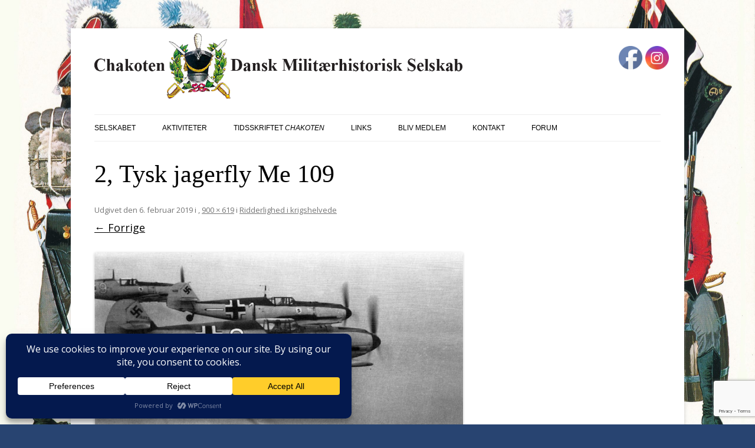

--- FILE ---
content_type: text/html; charset=utf-8
request_url: https://www.google.com/recaptcha/api2/anchor?ar=1&k=6LcW-70UAAAAAC7I2-dV3Nc_AJ3Y4KDnu1iQ5WL6&co=aHR0cHM6Ly93d3cuY2hha290ZW4uZGs6NDQz&hl=en&v=PoyoqOPhxBO7pBk68S4YbpHZ&size=invisible&anchor-ms=20000&execute-ms=30000&cb=bsjonmakn7kr
body_size: 48641
content:
<!DOCTYPE HTML><html dir="ltr" lang="en"><head><meta http-equiv="Content-Type" content="text/html; charset=UTF-8">
<meta http-equiv="X-UA-Compatible" content="IE=edge">
<title>reCAPTCHA</title>
<style type="text/css">
/* cyrillic-ext */
@font-face {
  font-family: 'Roboto';
  font-style: normal;
  font-weight: 400;
  font-stretch: 100%;
  src: url(//fonts.gstatic.com/s/roboto/v48/KFO7CnqEu92Fr1ME7kSn66aGLdTylUAMa3GUBHMdazTgWw.woff2) format('woff2');
  unicode-range: U+0460-052F, U+1C80-1C8A, U+20B4, U+2DE0-2DFF, U+A640-A69F, U+FE2E-FE2F;
}
/* cyrillic */
@font-face {
  font-family: 'Roboto';
  font-style: normal;
  font-weight: 400;
  font-stretch: 100%;
  src: url(//fonts.gstatic.com/s/roboto/v48/KFO7CnqEu92Fr1ME7kSn66aGLdTylUAMa3iUBHMdazTgWw.woff2) format('woff2');
  unicode-range: U+0301, U+0400-045F, U+0490-0491, U+04B0-04B1, U+2116;
}
/* greek-ext */
@font-face {
  font-family: 'Roboto';
  font-style: normal;
  font-weight: 400;
  font-stretch: 100%;
  src: url(//fonts.gstatic.com/s/roboto/v48/KFO7CnqEu92Fr1ME7kSn66aGLdTylUAMa3CUBHMdazTgWw.woff2) format('woff2');
  unicode-range: U+1F00-1FFF;
}
/* greek */
@font-face {
  font-family: 'Roboto';
  font-style: normal;
  font-weight: 400;
  font-stretch: 100%;
  src: url(//fonts.gstatic.com/s/roboto/v48/KFO7CnqEu92Fr1ME7kSn66aGLdTylUAMa3-UBHMdazTgWw.woff2) format('woff2');
  unicode-range: U+0370-0377, U+037A-037F, U+0384-038A, U+038C, U+038E-03A1, U+03A3-03FF;
}
/* math */
@font-face {
  font-family: 'Roboto';
  font-style: normal;
  font-weight: 400;
  font-stretch: 100%;
  src: url(//fonts.gstatic.com/s/roboto/v48/KFO7CnqEu92Fr1ME7kSn66aGLdTylUAMawCUBHMdazTgWw.woff2) format('woff2');
  unicode-range: U+0302-0303, U+0305, U+0307-0308, U+0310, U+0312, U+0315, U+031A, U+0326-0327, U+032C, U+032F-0330, U+0332-0333, U+0338, U+033A, U+0346, U+034D, U+0391-03A1, U+03A3-03A9, U+03B1-03C9, U+03D1, U+03D5-03D6, U+03F0-03F1, U+03F4-03F5, U+2016-2017, U+2034-2038, U+203C, U+2040, U+2043, U+2047, U+2050, U+2057, U+205F, U+2070-2071, U+2074-208E, U+2090-209C, U+20D0-20DC, U+20E1, U+20E5-20EF, U+2100-2112, U+2114-2115, U+2117-2121, U+2123-214F, U+2190, U+2192, U+2194-21AE, U+21B0-21E5, U+21F1-21F2, U+21F4-2211, U+2213-2214, U+2216-22FF, U+2308-230B, U+2310, U+2319, U+231C-2321, U+2336-237A, U+237C, U+2395, U+239B-23B7, U+23D0, U+23DC-23E1, U+2474-2475, U+25AF, U+25B3, U+25B7, U+25BD, U+25C1, U+25CA, U+25CC, U+25FB, U+266D-266F, U+27C0-27FF, U+2900-2AFF, U+2B0E-2B11, U+2B30-2B4C, U+2BFE, U+3030, U+FF5B, U+FF5D, U+1D400-1D7FF, U+1EE00-1EEFF;
}
/* symbols */
@font-face {
  font-family: 'Roboto';
  font-style: normal;
  font-weight: 400;
  font-stretch: 100%;
  src: url(//fonts.gstatic.com/s/roboto/v48/KFO7CnqEu92Fr1ME7kSn66aGLdTylUAMaxKUBHMdazTgWw.woff2) format('woff2');
  unicode-range: U+0001-000C, U+000E-001F, U+007F-009F, U+20DD-20E0, U+20E2-20E4, U+2150-218F, U+2190, U+2192, U+2194-2199, U+21AF, U+21E6-21F0, U+21F3, U+2218-2219, U+2299, U+22C4-22C6, U+2300-243F, U+2440-244A, U+2460-24FF, U+25A0-27BF, U+2800-28FF, U+2921-2922, U+2981, U+29BF, U+29EB, U+2B00-2BFF, U+4DC0-4DFF, U+FFF9-FFFB, U+10140-1018E, U+10190-1019C, U+101A0, U+101D0-101FD, U+102E0-102FB, U+10E60-10E7E, U+1D2C0-1D2D3, U+1D2E0-1D37F, U+1F000-1F0FF, U+1F100-1F1AD, U+1F1E6-1F1FF, U+1F30D-1F30F, U+1F315, U+1F31C, U+1F31E, U+1F320-1F32C, U+1F336, U+1F378, U+1F37D, U+1F382, U+1F393-1F39F, U+1F3A7-1F3A8, U+1F3AC-1F3AF, U+1F3C2, U+1F3C4-1F3C6, U+1F3CA-1F3CE, U+1F3D4-1F3E0, U+1F3ED, U+1F3F1-1F3F3, U+1F3F5-1F3F7, U+1F408, U+1F415, U+1F41F, U+1F426, U+1F43F, U+1F441-1F442, U+1F444, U+1F446-1F449, U+1F44C-1F44E, U+1F453, U+1F46A, U+1F47D, U+1F4A3, U+1F4B0, U+1F4B3, U+1F4B9, U+1F4BB, U+1F4BF, U+1F4C8-1F4CB, U+1F4D6, U+1F4DA, U+1F4DF, U+1F4E3-1F4E6, U+1F4EA-1F4ED, U+1F4F7, U+1F4F9-1F4FB, U+1F4FD-1F4FE, U+1F503, U+1F507-1F50B, U+1F50D, U+1F512-1F513, U+1F53E-1F54A, U+1F54F-1F5FA, U+1F610, U+1F650-1F67F, U+1F687, U+1F68D, U+1F691, U+1F694, U+1F698, U+1F6AD, U+1F6B2, U+1F6B9-1F6BA, U+1F6BC, U+1F6C6-1F6CF, U+1F6D3-1F6D7, U+1F6E0-1F6EA, U+1F6F0-1F6F3, U+1F6F7-1F6FC, U+1F700-1F7FF, U+1F800-1F80B, U+1F810-1F847, U+1F850-1F859, U+1F860-1F887, U+1F890-1F8AD, U+1F8B0-1F8BB, U+1F8C0-1F8C1, U+1F900-1F90B, U+1F93B, U+1F946, U+1F984, U+1F996, U+1F9E9, U+1FA00-1FA6F, U+1FA70-1FA7C, U+1FA80-1FA89, U+1FA8F-1FAC6, U+1FACE-1FADC, U+1FADF-1FAE9, U+1FAF0-1FAF8, U+1FB00-1FBFF;
}
/* vietnamese */
@font-face {
  font-family: 'Roboto';
  font-style: normal;
  font-weight: 400;
  font-stretch: 100%;
  src: url(//fonts.gstatic.com/s/roboto/v48/KFO7CnqEu92Fr1ME7kSn66aGLdTylUAMa3OUBHMdazTgWw.woff2) format('woff2');
  unicode-range: U+0102-0103, U+0110-0111, U+0128-0129, U+0168-0169, U+01A0-01A1, U+01AF-01B0, U+0300-0301, U+0303-0304, U+0308-0309, U+0323, U+0329, U+1EA0-1EF9, U+20AB;
}
/* latin-ext */
@font-face {
  font-family: 'Roboto';
  font-style: normal;
  font-weight: 400;
  font-stretch: 100%;
  src: url(//fonts.gstatic.com/s/roboto/v48/KFO7CnqEu92Fr1ME7kSn66aGLdTylUAMa3KUBHMdazTgWw.woff2) format('woff2');
  unicode-range: U+0100-02BA, U+02BD-02C5, U+02C7-02CC, U+02CE-02D7, U+02DD-02FF, U+0304, U+0308, U+0329, U+1D00-1DBF, U+1E00-1E9F, U+1EF2-1EFF, U+2020, U+20A0-20AB, U+20AD-20C0, U+2113, U+2C60-2C7F, U+A720-A7FF;
}
/* latin */
@font-face {
  font-family: 'Roboto';
  font-style: normal;
  font-weight: 400;
  font-stretch: 100%;
  src: url(//fonts.gstatic.com/s/roboto/v48/KFO7CnqEu92Fr1ME7kSn66aGLdTylUAMa3yUBHMdazQ.woff2) format('woff2');
  unicode-range: U+0000-00FF, U+0131, U+0152-0153, U+02BB-02BC, U+02C6, U+02DA, U+02DC, U+0304, U+0308, U+0329, U+2000-206F, U+20AC, U+2122, U+2191, U+2193, U+2212, U+2215, U+FEFF, U+FFFD;
}
/* cyrillic-ext */
@font-face {
  font-family: 'Roboto';
  font-style: normal;
  font-weight: 500;
  font-stretch: 100%;
  src: url(//fonts.gstatic.com/s/roboto/v48/KFO7CnqEu92Fr1ME7kSn66aGLdTylUAMa3GUBHMdazTgWw.woff2) format('woff2');
  unicode-range: U+0460-052F, U+1C80-1C8A, U+20B4, U+2DE0-2DFF, U+A640-A69F, U+FE2E-FE2F;
}
/* cyrillic */
@font-face {
  font-family: 'Roboto';
  font-style: normal;
  font-weight: 500;
  font-stretch: 100%;
  src: url(//fonts.gstatic.com/s/roboto/v48/KFO7CnqEu92Fr1ME7kSn66aGLdTylUAMa3iUBHMdazTgWw.woff2) format('woff2');
  unicode-range: U+0301, U+0400-045F, U+0490-0491, U+04B0-04B1, U+2116;
}
/* greek-ext */
@font-face {
  font-family: 'Roboto';
  font-style: normal;
  font-weight: 500;
  font-stretch: 100%;
  src: url(//fonts.gstatic.com/s/roboto/v48/KFO7CnqEu92Fr1ME7kSn66aGLdTylUAMa3CUBHMdazTgWw.woff2) format('woff2');
  unicode-range: U+1F00-1FFF;
}
/* greek */
@font-face {
  font-family: 'Roboto';
  font-style: normal;
  font-weight: 500;
  font-stretch: 100%;
  src: url(//fonts.gstatic.com/s/roboto/v48/KFO7CnqEu92Fr1ME7kSn66aGLdTylUAMa3-UBHMdazTgWw.woff2) format('woff2');
  unicode-range: U+0370-0377, U+037A-037F, U+0384-038A, U+038C, U+038E-03A1, U+03A3-03FF;
}
/* math */
@font-face {
  font-family: 'Roboto';
  font-style: normal;
  font-weight: 500;
  font-stretch: 100%;
  src: url(//fonts.gstatic.com/s/roboto/v48/KFO7CnqEu92Fr1ME7kSn66aGLdTylUAMawCUBHMdazTgWw.woff2) format('woff2');
  unicode-range: U+0302-0303, U+0305, U+0307-0308, U+0310, U+0312, U+0315, U+031A, U+0326-0327, U+032C, U+032F-0330, U+0332-0333, U+0338, U+033A, U+0346, U+034D, U+0391-03A1, U+03A3-03A9, U+03B1-03C9, U+03D1, U+03D5-03D6, U+03F0-03F1, U+03F4-03F5, U+2016-2017, U+2034-2038, U+203C, U+2040, U+2043, U+2047, U+2050, U+2057, U+205F, U+2070-2071, U+2074-208E, U+2090-209C, U+20D0-20DC, U+20E1, U+20E5-20EF, U+2100-2112, U+2114-2115, U+2117-2121, U+2123-214F, U+2190, U+2192, U+2194-21AE, U+21B0-21E5, U+21F1-21F2, U+21F4-2211, U+2213-2214, U+2216-22FF, U+2308-230B, U+2310, U+2319, U+231C-2321, U+2336-237A, U+237C, U+2395, U+239B-23B7, U+23D0, U+23DC-23E1, U+2474-2475, U+25AF, U+25B3, U+25B7, U+25BD, U+25C1, U+25CA, U+25CC, U+25FB, U+266D-266F, U+27C0-27FF, U+2900-2AFF, U+2B0E-2B11, U+2B30-2B4C, U+2BFE, U+3030, U+FF5B, U+FF5D, U+1D400-1D7FF, U+1EE00-1EEFF;
}
/* symbols */
@font-face {
  font-family: 'Roboto';
  font-style: normal;
  font-weight: 500;
  font-stretch: 100%;
  src: url(//fonts.gstatic.com/s/roboto/v48/KFO7CnqEu92Fr1ME7kSn66aGLdTylUAMaxKUBHMdazTgWw.woff2) format('woff2');
  unicode-range: U+0001-000C, U+000E-001F, U+007F-009F, U+20DD-20E0, U+20E2-20E4, U+2150-218F, U+2190, U+2192, U+2194-2199, U+21AF, U+21E6-21F0, U+21F3, U+2218-2219, U+2299, U+22C4-22C6, U+2300-243F, U+2440-244A, U+2460-24FF, U+25A0-27BF, U+2800-28FF, U+2921-2922, U+2981, U+29BF, U+29EB, U+2B00-2BFF, U+4DC0-4DFF, U+FFF9-FFFB, U+10140-1018E, U+10190-1019C, U+101A0, U+101D0-101FD, U+102E0-102FB, U+10E60-10E7E, U+1D2C0-1D2D3, U+1D2E0-1D37F, U+1F000-1F0FF, U+1F100-1F1AD, U+1F1E6-1F1FF, U+1F30D-1F30F, U+1F315, U+1F31C, U+1F31E, U+1F320-1F32C, U+1F336, U+1F378, U+1F37D, U+1F382, U+1F393-1F39F, U+1F3A7-1F3A8, U+1F3AC-1F3AF, U+1F3C2, U+1F3C4-1F3C6, U+1F3CA-1F3CE, U+1F3D4-1F3E0, U+1F3ED, U+1F3F1-1F3F3, U+1F3F5-1F3F7, U+1F408, U+1F415, U+1F41F, U+1F426, U+1F43F, U+1F441-1F442, U+1F444, U+1F446-1F449, U+1F44C-1F44E, U+1F453, U+1F46A, U+1F47D, U+1F4A3, U+1F4B0, U+1F4B3, U+1F4B9, U+1F4BB, U+1F4BF, U+1F4C8-1F4CB, U+1F4D6, U+1F4DA, U+1F4DF, U+1F4E3-1F4E6, U+1F4EA-1F4ED, U+1F4F7, U+1F4F9-1F4FB, U+1F4FD-1F4FE, U+1F503, U+1F507-1F50B, U+1F50D, U+1F512-1F513, U+1F53E-1F54A, U+1F54F-1F5FA, U+1F610, U+1F650-1F67F, U+1F687, U+1F68D, U+1F691, U+1F694, U+1F698, U+1F6AD, U+1F6B2, U+1F6B9-1F6BA, U+1F6BC, U+1F6C6-1F6CF, U+1F6D3-1F6D7, U+1F6E0-1F6EA, U+1F6F0-1F6F3, U+1F6F7-1F6FC, U+1F700-1F7FF, U+1F800-1F80B, U+1F810-1F847, U+1F850-1F859, U+1F860-1F887, U+1F890-1F8AD, U+1F8B0-1F8BB, U+1F8C0-1F8C1, U+1F900-1F90B, U+1F93B, U+1F946, U+1F984, U+1F996, U+1F9E9, U+1FA00-1FA6F, U+1FA70-1FA7C, U+1FA80-1FA89, U+1FA8F-1FAC6, U+1FACE-1FADC, U+1FADF-1FAE9, U+1FAF0-1FAF8, U+1FB00-1FBFF;
}
/* vietnamese */
@font-face {
  font-family: 'Roboto';
  font-style: normal;
  font-weight: 500;
  font-stretch: 100%;
  src: url(//fonts.gstatic.com/s/roboto/v48/KFO7CnqEu92Fr1ME7kSn66aGLdTylUAMa3OUBHMdazTgWw.woff2) format('woff2');
  unicode-range: U+0102-0103, U+0110-0111, U+0128-0129, U+0168-0169, U+01A0-01A1, U+01AF-01B0, U+0300-0301, U+0303-0304, U+0308-0309, U+0323, U+0329, U+1EA0-1EF9, U+20AB;
}
/* latin-ext */
@font-face {
  font-family: 'Roboto';
  font-style: normal;
  font-weight: 500;
  font-stretch: 100%;
  src: url(//fonts.gstatic.com/s/roboto/v48/KFO7CnqEu92Fr1ME7kSn66aGLdTylUAMa3KUBHMdazTgWw.woff2) format('woff2');
  unicode-range: U+0100-02BA, U+02BD-02C5, U+02C7-02CC, U+02CE-02D7, U+02DD-02FF, U+0304, U+0308, U+0329, U+1D00-1DBF, U+1E00-1E9F, U+1EF2-1EFF, U+2020, U+20A0-20AB, U+20AD-20C0, U+2113, U+2C60-2C7F, U+A720-A7FF;
}
/* latin */
@font-face {
  font-family: 'Roboto';
  font-style: normal;
  font-weight: 500;
  font-stretch: 100%;
  src: url(//fonts.gstatic.com/s/roboto/v48/KFO7CnqEu92Fr1ME7kSn66aGLdTylUAMa3yUBHMdazQ.woff2) format('woff2');
  unicode-range: U+0000-00FF, U+0131, U+0152-0153, U+02BB-02BC, U+02C6, U+02DA, U+02DC, U+0304, U+0308, U+0329, U+2000-206F, U+20AC, U+2122, U+2191, U+2193, U+2212, U+2215, U+FEFF, U+FFFD;
}
/* cyrillic-ext */
@font-face {
  font-family: 'Roboto';
  font-style: normal;
  font-weight: 900;
  font-stretch: 100%;
  src: url(//fonts.gstatic.com/s/roboto/v48/KFO7CnqEu92Fr1ME7kSn66aGLdTylUAMa3GUBHMdazTgWw.woff2) format('woff2');
  unicode-range: U+0460-052F, U+1C80-1C8A, U+20B4, U+2DE0-2DFF, U+A640-A69F, U+FE2E-FE2F;
}
/* cyrillic */
@font-face {
  font-family: 'Roboto';
  font-style: normal;
  font-weight: 900;
  font-stretch: 100%;
  src: url(//fonts.gstatic.com/s/roboto/v48/KFO7CnqEu92Fr1ME7kSn66aGLdTylUAMa3iUBHMdazTgWw.woff2) format('woff2');
  unicode-range: U+0301, U+0400-045F, U+0490-0491, U+04B0-04B1, U+2116;
}
/* greek-ext */
@font-face {
  font-family: 'Roboto';
  font-style: normal;
  font-weight: 900;
  font-stretch: 100%;
  src: url(//fonts.gstatic.com/s/roboto/v48/KFO7CnqEu92Fr1ME7kSn66aGLdTylUAMa3CUBHMdazTgWw.woff2) format('woff2');
  unicode-range: U+1F00-1FFF;
}
/* greek */
@font-face {
  font-family: 'Roboto';
  font-style: normal;
  font-weight: 900;
  font-stretch: 100%;
  src: url(//fonts.gstatic.com/s/roboto/v48/KFO7CnqEu92Fr1ME7kSn66aGLdTylUAMa3-UBHMdazTgWw.woff2) format('woff2');
  unicode-range: U+0370-0377, U+037A-037F, U+0384-038A, U+038C, U+038E-03A1, U+03A3-03FF;
}
/* math */
@font-face {
  font-family: 'Roboto';
  font-style: normal;
  font-weight: 900;
  font-stretch: 100%;
  src: url(//fonts.gstatic.com/s/roboto/v48/KFO7CnqEu92Fr1ME7kSn66aGLdTylUAMawCUBHMdazTgWw.woff2) format('woff2');
  unicode-range: U+0302-0303, U+0305, U+0307-0308, U+0310, U+0312, U+0315, U+031A, U+0326-0327, U+032C, U+032F-0330, U+0332-0333, U+0338, U+033A, U+0346, U+034D, U+0391-03A1, U+03A3-03A9, U+03B1-03C9, U+03D1, U+03D5-03D6, U+03F0-03F1, U+03F4-03F5, U+2016-2017, U+2034-2038, U+203C, U+2040, U+2043, U+2047, U+2050, U+2057, U+205F, U+2070-2071, U+2074-208E, U+2090-209C, U+20D0-20DC, U+20E1, U+20E5-20EF, U+2100-2112, U+2114-2115, U+2117-2121, U+2123-214F, U+2190, U+2192, U+2194-21AE, U+21B0-21E5, U+21F1-21F2, U+21F4-2211, U+2213-2214, U+2216-22FF, U+2308-230B, U+2310, U+2319, U+231C-2321, U+2336-237A, U+237C, U+2395, U+239B-23B7, U+23D0, U+23DC-23E1, U+2474-2475, U+25AF, U+25B3, U+25B7, U+25BD, U+25C1, U+25CA, U+25CC, U+25FB, U+266D-266F, U+27C0-27FF, U+2900-2AFF, U+2B0E-2B11, U+2B30-2B4C, U+2BFE, U+3030, U+FF5B, U+FF5D, U+1D400-1D7FF, U+1EE00-1EEFF;
}
/* symbols */
@font-face {
  font-family: 'Roboto';
  font-style: normal;
  font-weight: 900;
  font-stretch: 100%;
  src: url(//fonts.gstatic.com/s/roboto/v48/KFO7CnqEu92Fr1ME7kSn66aGLdTylUAMaxKUBHMdazTgWw.woff2) format('woff2');
  unicode-range: U+0001-000C, U+000E-001F, U+007F-009F, U+20DD-20E0, U+20E2-20E4, U+2150-218F, U+2190, U+2192, U+2194-2199, U+21AF, U+21E6-21F0, U+21F3, U+2218-2219, U+2299, U+22C4-22C6, U+2300-243F, U+2440-244A, U+2460-24FF, U+25A0-27BF, U+2800-28FF, U+2921-2922, U+2981, U+29BF, U+29EB, U+2B00-2BFF, U+4DC0-4DFF, U+FFF9-FFFB, U+10140-1018E, U+10190-1019C, U+101A0, U+101D0-101FD, U+102E0-102FB, U+10E60-10E7E, U+1D2C0-1D2D3, U+1D2E0-1D37F, U+1F000-1F0FF, U+1F100-1F1AD, U+1F1E6-1F1FF, U+1F30D-1F30F, U+1F315, U+1F31C, U+1F31E, U+1F320-1F32C, U+1F336, U+1F378, U+1F37D, U+1F382, U+1F393-1F39F, U+1F3A7-1F3A8, U+1F3AC-1F3AF, U+1F3C2, U+1F3C4-1F3C6, U+1F3CA-1F3CE, U+1F3D4-1F3E0, U+1F3ED, U+1F3F1-1F3F3, U+1F3F5-1F3F7, U+1F408, U+1F415, U+1F41F, U+1F426, U+1F43F, U+1F441-1F442, U+1F444, U+1F446-1F449, U+1F44C-1F44E, U+1F453, U+1F46A, U+1F47D, U+1F4A3, U+1F4B0, U+1F4B3, U+1F4B9, U+1F4BB, U+1F4BF, U+1F4C8-1F4CB, U+1F4D6, U+1F4DA, U+1F4DF, U+1F4E3-1F4E6, U+1F4EA-1F4ED, U+1F4F7, U+1F4F9-1F4FB, U+1F4FD-1F4FE, U+1F503, U+1F507-1F50B, U+1F50D, U+1F512-1F513, U+1F53E-1F54A, U+1F54F-1F5FA, U+1F610, U+1F650-1F67F, U+1F687, U+1F68D, U+1F691, U+1F694, U+1F698, U+1F6AD, U+1F6B2, U+1F6B9-1F6BA, U+1F6BC, U+1F6C6-1F6CF, U+1F6D3-1F6D7, U+1F6E0-1F6EA, U+1F6F0-1F6F3, U+1F6F7-1F6FC, U+1F700-1F7FF, U+1F800-1F80B, U+1F810-1F847, U+1F850-1F859, U+1F860-1F887, U+1F890-1F8AD, U+1F8B0-1F8BB, U+1F8C0-1F8C1, U+1F900-1F90B, U+1F93B, U+1F946, U+1F984, U+1F996, U+1F9E9, U+1FA00-1FA6F, U+1FA70-1FA7C, U+1FA80-1FA89, U+1FA8F-1FAC6, U+1FACE-1FADC, U+1FADF-1FAE9, U+1FAF0-1FAF8, U+1FB00-1FBFF;
}
/* vietnamese */
@font-face {
  font-family: 'Roboto';
  font-style: normal;
  font-weight: 900;
  font-stretch: 100%;
  src: url(//fonts.gstatic.com/s/roboto/v48/KFO7CnqEu92Fr1ME7kSn66aGLdTylUAMa3OUBHMdazTgWw.woff2) format('woff2');
  unicode-range: U+0102-0103, U+0110-0111, U+0128-0129, U+0168-0169, U+01A0-01A1, U+01AF-01B0, U+0300-0301, U+0303-0304, U+0308-0309, U+0323, U+0329, U+1EA0-1EF9, U+20AB;
}
/* latin-ext */
@font-face {
  font-family: 'Roboto';
  font-style: normal;
  font-weight: 900;
  font-stretch: 100%;
  src: url(//fonts.gstatic.com/s/roboto/v48/KFO7CnqEu92Fr1ME7kSn66aGLdTylUAMa3KUBHMdazTgWw.woff2) format('woff2');
  unicode-range: U+0100-02BA, U+02BD-02C5, U+02C7-02CC, U+02CE-02D7, U+02DD-02FF, U+0304, U+0308, U+0329, U+1D00-1DBF, U+1E00-1E9F, U+1EF2-1EFF, U+2020, U+20A0-20AB, U+20AD-20C0, U+2113, U+2C60-2C7F, U+A720-A7FF;
}
/* latin */
@font-face {
  font-family: 'Roboto';
  font-style: normal;
  font-weight: 900;
  font-stretch: 100%;
  src: url(//fonts.gstatic.com/s/roboto/v48/KFO7CnqEu92Fr1ME7kSn66aGLdTylUAMa3yUBHMdazQ.woff2) format('woff2');
  unicode-range: U+0000-00FF, U+0131, U+0152-0153, U+02BB-02BC, U+02C6, U+02DA, U+02DC, U+0304, U+0308, U+0329, U+2000-206F, U+20AC, U+2122, U+2191, U+2193, U+2212, U+2215, U+FEFF, U+FFFD;
}

</style>
<link rel="stylesheet" type="text/css" href="https://www.gstatic.com/recaptcha/releases/PoyoqOPhxBO7pBk68S4YbpHZ/styles__ltr.css">
<script nonce="eBq7PBRsdxraJhYmsVE3rA" type="text/javascript">window['__recaptcha_api'] = 'https://www.google.com/recaptcha/api2/';</script>
<script type="text/javascript" src="https://www.gstatic.com/recaptcha/releases/PoyoqOPhxBO7pBk68S4YbpHZ/recaptcha__en.js" nonce="eBq7PBRsdxraJhYmsVE3rA">
      
    </script></head>
<body><div id="rc-anchor-alert" class="rc-anchor-alert"></div>
<input type="hidden" id="recaptcha-token" value="[base64]">
<script type="text/javascript" nonce="eBq7PBRsdxraJhYmsVE3rA">
      recaptcha.anchor.Main.init("[\x22ainput\x22,[\x22bgdata\x22,\x22\x22,\[base64]/[base64]/[base64]/KE4oMTI0LHYsdi5HKSxMWihsLHYpKTpOKDEyNCx2LGwpLFYpLHYpLFQpKSxGKDE3MSx2KX0scjc9ZnVuY3Rpb24obCl7cmV0dXJuIGx9LEM9ZnVuY3Rpb24obCxWLHYpe04odixsLFYpLFZbYWtdPTI3OTZ9LG49ZnVuY3Rpb24obCxWKXtWLlg9KChWLlg/[base64]/[base64]/[base64]/[base64]/[base64]/[base64]/[base64]/[base64]/[base64]/[base64]/[base64]\\u003d\x22,\[base64]\x22,\x22M3RqD8KUw4XDv8KWwoMpw77DocOkUMO8w7tjwrgGfxDDocK1w5gfazNjwqZMKRbCkwrCugnCvwdKw7QcesKxwq3DhC5Wwq9TDWDDoRzCs8K/E29Hw6ADccKVwp06UcKPw5AcFWnCoUTDrx5jwrnDlMKcw7csw6BJNwvDiMOdw4HDvTAmwpTCnhzDtcOwLkVcw4N7CcOkw7F9McOmd8KlesKLwqnCt8KDwpkQMMKrw487Bz/CvzwDBE/DoQlvT8KfEMOVODE7w6ZjwpXDoMO6VcOpw5zDsMOaRsOhVsOYRsK1wr3DlnDDrDoDWh8ZwoXCl8K/E8Khw4zCi8KJAk4Rck1VNMO7Z0jDlsO9AH7Ck2ADRMKIwpLDtsOFw65zUcK4A8KtwosOw7wxZTTCqsOUw5DCnMK8ejAdw7oXw57ChcKUYMK0JcOlUsK/[base64]/DnlVPYcKzw5nDgMO1BcK4w7VPG0E5N8O/wp/CvC7DpD7CssO4eUNHwqQNwpZWXcKsehbCosOOw77CuxHCp0pww7PDjknDgTTCgRV/wqHDr8OowqwGw6kFXsKIKGrCjsKAAMOhwrbDqQkQwqPDisKBAT02RMOhC0wNQMOkZXXDl8Kiw4vDrGt2DwoOw6TCqsOZw4RMwqPDnlrCoAJ/w7zCnCNQwrgyXCUlSX/Ck8K/w7fCv8Kuw7IPDDHCpxpQwolhKMKLc8K1wqrCgBQFUBDCi27Di2cJw6kVw4nDqCt0YntRBsKww4pMw7N4wrIYw4bDvSDCrSnChsKKwq/DjRI/ZsKewrvDjxkdRsO7w47DpsKXw6vDomrCgVNUaMO1FcKnB8Kbw4fDn8KgNRl4woPCjMO/dlo9KcKRHTvCvWgzwoRCUVl4aMOhUkPDk03CnMO4FsOVYRjClFINecKscsKEw5LCrlZhRcOSwpLCpsKkw6fDnh1Jw6JwOsOsw44XJF3Dox1pM3JLw6M2wpQVVMOUKjdpV8KqfW3Dn0g1aMOdwqQBw5DCisOuV8Kiw6/DmMKRwp8dJx7ClsKkwoLCnHzCslIOwqUHw6lqw5HDpljCrMOJOcKzw4AxGsKtW8KjwooiIcOGw5RWw4bDpMKRw5jChwbCmXZLXMObwrwfDR7CrsKnPMKqAcOMcAk/BH3CkMOIcRIjXsOkSsKfw6YuGHLDhFA/[base64]/DslUvcsOwwqMxwr0HKWPDkMO4eH/DvF98RcKfI3nDgHvDq03Drz16DMKcBMKAw53Dg8KXw7DDisKFQMKgw4HCsh3DtnvDggYrwopRw7hVwqJoD8Khw6fDq8OiH8KdwqTCnHPDpsKSUsKdwrjCr8O7woXDmcK/wr9iw413w6EiGTHChBDCh20pVMOWSsK8PMO8w7/CgSU/w7ZpWEnDkiQAwpI7CQXDiMKew5rDp8KfwrfDrA1cw4XDocOPB8O9w55Qw7YCDsK9w5VCA8Knwp3CuVHCncKJw4rCvQ8zG8KowohWOQ/[base64]/[base64]/[base64]/wqNow6w4VMOmwod3bw7CojZww5MBbcOHV1/ClQbChwHCpFlCL8KQOMKhYMODHMO2U8ORw7U1L1RcGzTDuMODWBnCo8KHw7fDsE7CocOow6EjTxvDsjPDplUuw5IifsKFHsORwpF/CFQyTMOLwqF8CcKYTjfDrgzDjx0iLzEDasKlwr51ecK1wqMTwrVtw6PDslB5wogPWx3DlMOeccOPITnDvhB7I0jDrTDCicOiTcOPPjkEUHbDtcO9wq3DrCHCmhtswo/ClRrCuMK0w4PDnsOeOcO8w4jDkcKlTgQyFMKbw6fDk2Vfw57DpELDjcK+HF7Drw9CV349w6jCtFPCrcK6wp3DlntMwo4pw7V0woU6NmPDtQ/Dp8K8w4fDs8KJYsK4REJqZWvDnMOIIz/DmXk1wqnCv3ZAw7Y2ClR+bShxwqfCucKaHlYWwpPCgiB0w4ALw4PCq8OjfXHDosKswqTDkGbDjxUGw4/DjcK1V8KawrXCkMO8w6hwwqRVAcOJA8KsF8OrwqPDgsKew53DvBXCgGvDlsKofsKmw7/DtcOZbsOhw7k+aBfCsS7Drld6wpzCvk9cwpfDrcOHMcOLWMOMLCHDhmTCiMOTOcOUwol6w5fCqcKMwqvCsRY3OcOHDkfCiVHCklzCoTTDpWoswowdGcKRw5HDhsKyw7ttZkrCmglHLwfDmMOuZsOBYzVdwognU8O/VcOGwpXCksOXAwzDicO+w5PDsDA9woPCisOoKcOqbsOsH2/CqsOSYcOzNQ9Hw4srwqzCicOdDcOGHsOtwobCvjnCpwEew57DvibDtT9Gwq7CvCoew50JRUUMwqUaw7V0KHnDty/[base64]/Dn8OFw6TCvFPDmsOMVkxiwq/DlE5yKcK2wpXCpsO1V8OpWsOhwrjDtQwCAVPClhDDi8OowpDDr3fCqsOILjXCmsK6w7oHdyrCm2nDp17DoyjCmXIyw4nDijlocgRGbcO1eEcXQRrDjcK/Y1lVSMOBGsK4wq4swrkSc8K/XSwWwpPClMO0OhPDn8KLM8KSw4pdwpsceCRFwqrCuRfDmjlxw7BRw44TL8OtwrNSZm3CtMKJe04Yw5jDrsKjw7HClcOtw67DlnPDmA7CnELDoULDoMKfdk3DvVkcBcOsw55Nw5DCuUvDksKyFinDuQXDjcKpWsO/GMKlwobCmXg8w6MewrsYE8KMwrZQwqvDmU3DvcK7N0LClQECQsOdFT7DpDs/BGVlWMK/wp/DpMOlw7tUPUHDmMKOfDhWw5UwFXzDryHCj8KdZsKERMKrYMOhw67CmSDDsE3Ch8Kiw45rw7RaFsKTwqfCsgHDrEXDqXXCuG3DlnrDgxnCgX5yVEXDqXsOazMHbcKeZSrDuMOuwrjDu8OAwpVLw5gqw77DhmfCvUl3QcKiPhQSdTfCiMO8ACDDrcOSwr/DgD9aPXnCiMKywrFiWcKZw5olwrwiKMOKRhIDEsO9w7RhBXg/wrgiUMKwwqAIwq9TNcOeUDfDrMOBw7Q/w43CpsOKDcKSwpxITcKIVljDul7CqGvChBxRw70CeidTOhPDtjwoEsOTwq9Hw7zCmcOWwrbChXQ/[base64]/w7bCv30Sw7QuNFs4UAsUN8K7acK8BcKGdcO+eCMgwrYBwp/CpMOYDsOiZcO5wrBmAsOUwo0Aw4PCisOowpV4w4o3wqDDowsfRnDClMOUfsOvwqDDg8KSM8OmWcOLK2XDgsK1w6/[base64]/CmMOYwo59AQM+w6AnCSzDlk7Cj2gNw6jDgMKCNBrCknARQ8KyNsORw6fDmC0bw79Jw4/CqzBkKcKlwrTDnMO3wq/DrMKTwolTBMKvwosjwqPDpCBYfB4/LMKsw4rDiMOywq3DgcOtOU1aZlluIMKmwrhqw4N/wqDDnMO1w5bCqE5qw7wxwqLDiMOiw6nCqsKGOj8UwqQ4FxIdwrHDlRo4wrhOwqnCgsKAwphYYFUMQMK9wrNzwodLbD9RJcKGw54/PAoQeUvDnnTClVsdw4zCtBvCuMO/ATtxesKaw7jDuQPCiywcJSLDtcOtwpUrwp1VGsK5w5zDj8KEwqzDusONwr3CpsKnBcKFwpTCmCvClMKGwqFNXMO0IHtYwonCuMOXwozCoCzDjnlQw5HDtnMfw6VYw4rCpcOmEyHCmcOFw7R4wrLCqUdaVTjCrk3DjsOww5DCocK4S8KRw7J+R8Onw4bCicKvGD/DsQ7CtTNHwr3DpSDCgsKyCg9Je3nCo8OcG8KyXQjCgybDvMONwoERwofCqVDDnWB0wrLDuW/ClGvCncOjS8OMwoXCmAdLBDDDgjRCB8O0PcOSc1N1MG/DoxAtUGfDkD97wqAtwpXCl8OHQsK3wrDCj8OdwojCkmVzC8KGTm/DrSIQw4TCo8KSRnpBTMODwqV5w4QqCDPDrsK/V8K/b2LCpgbDkMKkw5dUCX16S3VPwoRuwoxJw4LDpsK/wpnDiSjCoRoOb8KIw415MxzDo8K1wpNiF3Z1wqI/L8O/TlLDqCYYw4/[base64]/wptyfgfCol/[base64]/DgMObFsKnLD3DhsOgPTfCrcOdJcO0W2zCgWPDiTPDhDhgTMKZwqpHw4HChMKRw6fCk0rCp2pGECRxbW58d8KPAhJRw5HDr8KZLwcHPMOaBwxpwq3DpMKSwoNHw4rCsXLDlyLCgcK5H23DlkwkE24NPFgrw5cVw5PCql7CoMOqwrTClXwPwrnDvUoIw6/CinUvOCDCsWDDpcK6w7giw5jDrMO8w7nDusKlw656TwgUIMKLPWU8w4zCv8OLNMONAcO/GcK7w6vCkxA7LsOwbcKrwqB2w5zDjG7DhA3DuMKCw6jChW1tYcKMEEJdIh7CqcKBwrkRwonCl8KtIF/[base64]/[base64]/DuyoRwrnCrsKHwrcBw7PCn8KxasOVVgLDj2XCmsOrw4/Ck29Bw5/[base64]/ViU0w7M+GsKUwqN+wq5aw68wD8K+d8K3woBnQSVsCnfCnGJvLjbDj8KUCMKlHcOPEcK6I04Vw4hCVn3DoF/Cj8O7wpLDi8ODwrFSYnbDt8OYDnfDk1lkEXBuFMK/QcKKcMK5w7nCrxjDvMKEw7/Cp0VADGBPwrvDk8KWGMKqVcKfw7sRwr7Co8KzcMKQwrkqwqnDgwscBHh+w4vDslQOEMO3wr0pwp3DgMObNDNbfMKLOCnDv0PDs8OyEMOZNAXDucO0wr3DiQHCmMKUQCIPwq5bQB/Cm185wpZyJ8KSwq5HE8OncxLCknlawrR5w6zDlW8rwotQesKaCV/DpVTCqGwKe1RswqM2wrzCkEFlwqZiw6tgBzTCqsOTPsOOwpLCkGsvSwNKM0LDo8KAw5DDt8OHw6J+OcKiaVUow4nDvB9Vw6/[base64]/woJbw6vCtyg9wozCnV7CisKpwrFWw7hCecOPDwNDwprDoz3DvnvDl33DokzCqMKFMgRQw7Y5wp7CtyHCmcKrw5MmwoM2EMOpw4jCj8Kowq3Cj2Eyw5rDpMOzIRMbwoTCqCFRaUFyw7XCn2o3HXPCmwDCpW/Cn8OMwoPDiE/DgV/Dj8KGCgtQwrHCpMOLw5bCgcOBUcOCwooRbHrDuwUrw5vDpG90CMKiZ8OmCybDoMKmOMKgf8KMwocdwozCk13CssKhfMKSQ8OJwokKIMK/w653w5zDr8OBcykER8K4woZFecO+RmbDn8OVwo5/W8OXw4nCrhbCiwccwrl3wrImesKXLMOUNQ3DuQRibcK7wpTDn8KHw43DvcKEw4bDo3XCl2TCnMKSwrDCmcKlw7nCj3XDqMOAUcOcW37DscKpwrTCqcOXwqzCmsOywoshVcK+wo94QyQgwooFwoIPVsO5w4/[base64]/Cg8O/McK6wrQNGMO4wrfCrBfCr8OeRXPDiSIjwrxwwpHCmcOMwoF+aEvDu8KECD9WEkV8woDDrhd3w73Ch8OZVsOnN0Nww6Y0MsKTw5TCjsODwp/CpsOhRXRdKHZCOVczwqDDkH9kfsO0wrQQwp9HFMKnCsKzFMKKw6PDrMKGOsOqw53Cn8KAw6Uew6UWw4YVFsKCTjNjwrjDpcOUwoLCmcOdwpnDnS/CoX/[base64]/woACwq7DucOYw5sfCsKkLcKgXMK5w5NMw7xFw5Bew6HCtCUJw4vCjMKnw7V9B8KJKAfCh8KMST3CpgXDl8KnwrDDhzMJw4LCmcOAasOSPMOUwqoCZH5fw5XCgMOtwr89chDDhMOTwp3Cgzhrw77DsMONd1LDrcKGFgjCrMObGgHCsRM/wrPCtALDpTBWw4dDRcKhN2FcwpvDgMKpw7HDsMOQw43Di3pBMcOZwonCvMKwNkhjwoLDpnhWw5jDmVFGw7zDnMOZOlTDg3XCgcK6IUMvw4vCsMOjw6EcwpfCh8OMwolxw6/CsMK0Fkt/QVtLDsKLw7rDr0McwqMXWXbDocOqaMObM8O8QyVNwp7DmzNzwq/DixHDlcOqw78RTcOlwoRTPcKhScKzw5IOw5zDrsKLQxvCpsK5w6/[base64]/CkMOcT8OhTMOlFcOsLsKgDS9lw40WwpZJRcOtfcOtCD1/wofCpsKewq3DgjU3w4Irw5TDosKFwpEpUsO8wp3Cuy3CsWvDn8KpwrRbTMKKwr8/w7bDjcKDwpjCpBfCmR0iLcO4wrh6TMOCPcOwRhFgAi92w6DDqsO3V29tDsO6wosBw4snw4QYIG4VRS4WOcKObsOPwq7DucKrwqrCn3nDkMOiHcKjIcK/IsKtw4nDp8Kkw73Com3CnCE5C1ZuTnPDlcOJWsOeI8KDOMKdwqAyO0FTVGnCgxLCqk1Lwp3DmWVTV8KOwqDDkcOywpxhw6hvwq/Dh8KuwpDCisOlCsKVw6/DsMOVwo0LdDDCvcKow7XCucKGF2bDkcO/wpzDgsKoCV/[base64]/DqHDDo8OiWDpTwokubizCtlcWW8KVGcOHw5LCiDLCvsKUwo7CvcO9WsOEGD/[base64]/CryhKf8Ovwr3DmsOQwrvCplDCtcKHZW1Kw6rDmGphYcOvwpxHw5bCmMOUw6U7w5BCwpzCskJ9Rx3CrMOGNiBxw6XCg8KQLwV+wqnCuWfCjgMwBBvCv1QaAxTCm0fCrRV0NE7CvsOjw7zCnzvCukVKBsOew7cjBcO8wqs1w5nDjsOOFlJbwprCqxrCmAfDi2/CsiApTcO2a8Ogwp0fw6vDrzhNwqzClMKuw5nCnSvCpFJNAQ/Cv8K8w4dbDUdAUMKBw5zCvGbDuhRlUz/DnsK+w4zCssO9SsO/w6nCsQ1ww5VKfyArL3vCk8ONd8K/wr1/w4jCjCHDp1LDkVZIU8KOfE0BRQMja8K2OMOPw5/Crj7CpMKDw4Bdw5fCgirDk8O2A8OBHMOsCV5MfEwHw6MrTmTCr8KtfGQ8w6zDg0FbSsORYUHCjDTDgmcLCsOdJQvDjMOow4XCl3snw5DDmSRaYMOHFFt+R0TChcK8wrBRfSnDi8KowrLCh8KHw7MIwo7CucKFw6bDlWPDgMKww5zDo2nCq8Kbw67DgcOeMBbDp8K/[base64]/DlMKeBcKCw5NRHz3Dn3rDgwPCpyITwrTDthUuwrLCj8KuwqlFw6BRGEXCv8KIwpUyB3kCccKDw6vDssKBHsOnN8Kfwrk4HcO/[base64]/[base64]/[base64]/Cr3nDhyoCKG7DiW4dwoobw6XChnbCl3/Cv8KewpbCpQQIwp7CvMKswrciWMO/wpFlKVLDsFs8TcK5w6sUw6PCjsOzwr/[base64]/DlcOEDXobMzxnw6Vhw7ACHcK3w6c/woXDjWdzwoXCj3dGwpbCmUt4ccO7w57Dt8Opw7nDnAJSC2zCpcOYXnB5WcK3B3vCnSjCjsO+TyfCtQA3ekPDoR/DicKGwpTDu8KeJjfCjnwkwo3Duz4AwoHCvsK5w7N8wqHDvXBYcjzDlcOSw4VfEcOHwonDoFjDoMOdXw3CrGVpwozDtsK4wqt6w4ExGcKkIU96UcKKwpsvZcO6S8Omwr/Du8Opw7bDtEtJPcK8QsKQXD/[base64]/CtTB8WnHDuhTCsMKOw4TDjHEnwrB1wpkswqMTb8KlbcOWOwnDksKvwqlCAT1QRsO+MnoDTsKSwppjZsOyO8O1dMKlaCnDmmd8HcK+w4Vnw5LDvsKawqrDq8KNYAcEwoZDGcONwp7DqcOVCcK4HMKuw55bw4ZHwqHDo1/DsMOtPD0eUHfDj13CvlYldyN1QFHDqBTDuGrDqsOYWjs4fsKBworCu1LDlT3Dn8Kbwr7Cm8OmwpVVw7dUI3bDnHDCkSTDmSrDnALCicOxIcKjW8K/w53DqHoqTSPCocO6wpUtw7xLJ2TDrENhWS1gw4FlEgJGw5F/w4/[base64]/DlmIPwqLDvjrDv8OhHR8JKMKzwrZzw70vw6/DhAUdw5t5KcK9dTDCscK2G8OoRm/Ci2vDoS0sIjcrLMOCMcOIw7gAw5lRP8ODwoTCj0M7IHDDm8KdwotHDMONAnLDnsKJwprCs8Kiw6FEwpFTSmYXEFPDjwTClnHCk2/[base64]/DpBINDMOEw4rCphUVwrRww40ybMOwwrnDvW4gTktJDsKGJ8O/[base64]/CpSkaw5JqJAfDhcK/[base64]/Dp37DksOUAMOXw6odwoxyQ8KkWsOzw7Vhw6RuFAnCvRdYw7PCvDkNw6U2NAvClcKzw6zDp27Cgmc2PcOsbn/CvMO6wqrChsOAwq/[base64]/woE2w742wp8RWcKHwotswpFtK8OrD8Oww74SwpjCkHbDicKzw6rDt8OhSU9iccOJTGrCq8KKwp8ywpvDkcOoPsKDwqzCjMOVwqkHTMKjw7ICfmDDpB0pJcKkw6TDrcO2w50KV3rDrgfDk8OeRRTDohhMaMKzOU/[base64]/DmsKLw70iH8K0w5g3asOGw7bDjcKHW8KJw7JEwo5wwpDChx7CiG/[base64]/DosKgaBcTw5xgDMKoe8OXMMOjLMOMM8OhwozDmMOfNHnCoAkCw4nCtsKsTMKLw4R+w6jCv8O7AhtHSMOrw7nCjsOAbSQJVsOpwqNSwpLDl1TCrsOKwqNHVcKjbMOYPsKlwpTClsKqWE9yw5s2w5YtwrDConDCuMKrPsOjw6/DlQcJwo1Ewodxwr0YwqfDuVDDmSnCuWVfwr/CqMOpwqnCiknCkMORwqbCug7DjUHCmC/Dr8KYVkzDnA/[base64]/w6rCgx4absKmHsOpX8KSw4nDqnNiCWvCtcOtw58Sw5IhwonCocK3wrduW3QGLcKfesKkwpsbw68dwqQSVMK/[base64]/wrwLG8OfUXo7RcK3YMOcw5thcsKbFBnCr8KDw6HCksOZOsO5FhbDrsKAw4LCjB/Dl8KBw6Z0w6w0wqTDtMK5w4sxCDEDHcKwwoo8w6DCihUpwqEmVcO+w7wGwqE3K8OKT8Kuw5vDvcKddsKPwqAUwqHDgsKjPTckMcKoDDfCkMOvw5g/w45WwrQvwrDDv8OhWsKIw4XCv8KywrAxMDrDj8KNw4fCtMKTHDVrw67Dr8KPOlHCusOHwoXDrcO6w6XCq8Oxw4cKwp/ChcKKO8O1YcOYRiDDmU/[base64]/DpsOLwqIYVQHDlghpGMOgXsKrw5YAwqnCssO1bMOfw5XDhWTDvzHChGrCp1TDjMKNCWXDrRNpFlbCs8OFwofDncKRwo/[base64]/DssO9w53CmAYdJMKLw5kZUXIzahUUw5zChn7CpWQ3EFrDpl/ChMKLw7bDm8ONw7nCvmVpwqXDr1/DrsOEw6PDoXpBw5hOK8Oww6bCsUYmwr3DlMKew5dZwofCvXDDlGPCq3TCuMOpwpHDhD/DhMKRZ8OxRj/[base64]/AVzDs8OUHMKmwqHDjnw2wqTDpw0jw5Jaw4VDN8Kew5Q2w4pcw4nDijhFwoDCtMO1SlrDjxxXFi8Cw7teM8Kucwocw7tuw43DhMOEdMK2bsO+Wx7DscOwTQTCo8KWBkw/P8OYw7bDoGDDq1o/H8KpQ0PCssO0cGU2bMOyw67Dh8O1PmRmwoLDqDnDnsKUwpjCjsOyw68ewqvDvDYSw7pZwqRkwp4fSiTDssKowrscw6JiI2lXw5M7D8ONw5nDvwp0HsKcfcK/[base64]/[base64]/CpcKFG8KqZsKXUB3DvANgwpzDjnzClR7DlGFBworDjsKYwrPDjUFUWMOqw7MgKy8AwoVPw7kpAMK0w4QKwoouDHlkw5RpOMKEw4TDssO6w7AKCsOow7DDkMOwwpclNxHDvMKhbcK5QjTDnQ8FwrXDuxPCliR6wpTCocK2CcKjBA7Dg8KPwpQFMMOpw4/DlDICwosHMcOvaMOyw5jDucOZLMKawrx1JsOjPMOpPWxKwojDgxfDjn7DqBPCp0vCrmRFUG0MchNwwoLDgMOswqpgRMKePcOWw7DDkWPCucKawqMtPcKSf1Rmw5ggw4MODMO8OR4ew4YEL8KeUsOSUwHDmUR9a8OsKDrCrDdHe8Ksa8Oxw41PF8O/WcOvbcOHw5owXBUIaTvCqELCozvCrCNGDVvDl8OywrbDpsOoBxTCpzbCosOSw7fCu27DjsKIw6IkcVzCngxZa2/[base64]/Ct8KBfC9wwrrCi8OFQlwbaAvCqsOrw5pbVikZw6QBw7bCnsKhdMKgw5Q1w5PClnjDqcKowpDDicOMWcObdMKjw4LDiMKNc8KidsKCwq3DhxjDiGTCr3R5OAXDnsOnwp3DvjPClMOXwoZQw4nCpkIcw7jDghEZXMKwYVrDlUjDiS/DsgXCisKhwq0NXsK3ScOEFMKNH8OZwoPCqsK3w5lYw7BRw5F6dknDnXPDlMKjZcOcw6Esw5DDvXbDo8OKGD4RYcKXLcKQEzHCjMOBFWcaMMOLw4NLKErCn1FnwqxHUMKoHSkiw5nDjwzDgMO7wpM1CMOtwq/Dj1UQw4sPWMO3G0HChgTDlAIQbzbDqcOGw5PDumMxfXpNNMOSwp12wq1OwqDCtVgXIVzClDHDpcONXnfDrsKwwrAyw7BSwpM0woEfVcKlMERlXsOaw7rCm1oUw47DvsOIwoAze8KXEMKUw4ILwovDkynCm8KtwoXCmcOowpB4w73DssKyaz0Lw7/DnMKuw7gLecOqZR9Nw4ohZErDjsOsw4BMAsK+fCd2w73Dvi55UD0nNsObwrjCsmgEw61ye8K/PMKmwqDDm17DlwvCkcOgUMOLTTfCuMKtwrjCpFA/wrB4w4MkBcO1wrE/UhLCmUgbVz5HTcKFwr7CiSxpUkEgwqrCqMK+ZcOUwpjDgXzDnFzDrsOgwokGbRRnw6piOsKcM8OAw7LDtVwSVcKowpxVTcOcwrXDiD3DgF/CvFgqXcOxwpQ0wr0dwp57ckXCmsORVF8NBcKRdEItwqQROnfCjcKgwpM6dcKJwrwKwoXDocKUw6Uuw5vCiwLCisOdwpEGw6DDrcKIwrxswr4BXsK8GcKzCDxYwrXDmcOww7zDrlDDhhggwpPDlDkbNcOUIE4ew7k6wrV/OAPDolB6w6IGwr3CjcKbw4LCmnY0BMKyw7XCkcKJGcO4NcOQw6c+woDCjsOyacOzecOnRsKIUAXCq0tvw7vDssKOw7vDhyfCo8O1w6FtFEvDpncsw5B+aHnCiQ3Dj8ODcHVfRMKPCcKkwpDDmUBnw6vCrTXDvgTDgcObwoccL1PCsMK4RgF3w64bw70xw6/[base64]/DuRpYw4gYWsKYwoLCgsOMEcOkw7zCrsOmHybCi2fDjE7CmCrDj1olw5oeGsOcSsKYwpcQQcOzw6rCh8Kjw5IVS3zDtcODMGBsBcO0XcOaeCbCv2nCrMOLw5IoKATCsE97wpQ0OsOpemMqwr/CssOJdMO0worCjzwEVMKwBCo5ZcKfATbDjMK5NEfDvsKkw7FIWMKzwrPCpsO3HSQCa2LCmk8pPsOCaHDDk8KKwp/ChMKSScKaw6lrRsKtfMKjUkUeDhTDoihiwr4kwqLDj8KGLcO1Y8KOb14tUCDClxgHwoDCg2HDmDdjbB4+wo9DBcK2w6VFAADCh8OuOMKlZ8Oub8ORblMbeg/[base64]/[base64]/w4LCjsOdw7rDnHPCu8KsY8OiwrXChMOqfivDtsOjw5vCqT3DrXBCw57ClSNaw6cVPR/CksOEwoLDmknDknLCgMKyw55Hwr4WwrUDwp0Fw4DDvC4zU8OTbMKzw7LCunt/[base64]/w6PCsWfDmsO1wrvDsE1JAwbCo8KZw7ljbsOXwr9PwprDtDvDnxQ+w48Vw6YBwqnDozJew5kPKsKWIwFAZzbDm8OifzrCq8OkwphDw5Fqw63Ch8OVw5QXacO0w48GezfDrMO2w44fwoY/V8O1wp95B8K8wp/CpXvDkjHCs8ORw4kDSWdwwrtLdcKYNF05w4NNG8KpwpTDv3l9NMOdGMOwIMO4D8OOC3PDoFLCkMOwY8K/URxzw4ZMfQbDv8KJwqFuD8KHb8KDw7zDgF7Coz/Cql0eG8KwJcKSwqHDjHrClQJDdirDoEEnw61nw7R7w7TCjELDgsOlCQPDicONwoVHBcKTwoLDoGnCvMKywogTw5Z8SMKuK8O+N8K/[base64]/CrBoDVHXCon9gwobDnilADsOlcMKVwpnCmUp1wr1vwpLCusOyw5/Ck2Y0w5xdw6N/w4XDihpGwokTPQxLwq8cHMKUw67Dp2JOw4djHcKAwq3DgsODw5DCnn5UEyQ3FVrCmMK9bGTDvFtUIsOZG8Kcw5Y5w5LCicKvNEZiRsKlTMOJRMOcw4oXwrHCpcODPsKqc8O9w5RpARdqw4YWwqJremQYIF/[base64]/wpsCw5bDqAbCtURRw5DDomsWFSQrAXJmwq0+KUlcCDTDncO3w7HDrHnDjn7Dqz/Cr2AqJ1F0XcOkwobDqhhsW8OPw5t1wo/DpMORw5RIwrpkOcO4Q8KSAxPCssK/w4FJdMK6woV3w4HCs3fDr8O5BzjCmVoOSVfCpsOCSMK2w4JVw7rDj8OZwovCs8O3G8Ohwrxmw7fCthXCh8OLw4nDuMKywrA8woRhOlZtwrI7DcOJF8O/[base64]/DlXxSGH/DpsK7IRxww5wvwqx1d2TDthDDp8K3w40iw7fDmmM9w6kwwrtAOiTCpMKFwoENwowWwpFNwo9Ow495wrYZbiRmwqrCjzjDncOfwrDDsU8rPcKpw5PDhcK3KUcxDxTCosOBZm3DkcOJbsOswo7ChAUoL8Kbw6UULsOiwoRZQ8OSVMKARWpbwpPDo8OAwrTCowInwoRxwp/[base64]/DsUrCosK/w4nDh8ODCQRvw4DDiMOOwrldw53Cq8OawqrDsMOEKRfDhBbCsinDlQHCj8KGPTPDin0+A8Oqw7pTG8O/[base64]/[base64]/w6rDnMK2wq5AO11QwobChMKTPSxQWGLClEtQMMOAU8KyelYIw6LCoAXDqcKoLsOyUsKWZsO1WsK8dMOwwr15w49+CjPCkw5CEDrDqRHDmVIJwpNuUiZ1W2YcKSnDrcKLesKVWcKvw6LDhnzCvSrDgsKZw5rCgyoXw73CkcK4wpczBsKGNcO4wq3Cm2/[base64]/[base64]/Cs8Kzw5gQwpQ+w4EZw5bCojIwIMKiLGZ8G8Kmw5F3HUUgwp3CnE7CljtPw5/DnUfDrnLCjkNBw7QkwqPDv0JWKGDDs2rCucKqwrVDw51vEcKWw5rDl1vDkcKMwpt/[base64]/b1gcwrPCqUAUW8KbfV3DtHbDgMKMwqzClXpCfcKCMsKTOhXDpcOdKQDCkcOUV2bCrcKzX2vDqsOePSPCjlfDgRjCgS3DlFHDjmQ0wpzCkMOjTsKhw5YWwqZFwqTCm8KhFl9XAyF3wpLDkcKMw7QNwovCpEjCskIzKADDmcKFQj/CpMOOQkTDncKjbW3CgyrDvsOAET3CuwfDsMKVwqZ4csOwJGF6w59nw43CgcKtw6Y3Bg4Uw5HDvcORK8OFw4nDj8Kpw6skwoENIwtPIQHDmsKvWGbDg8KDwo/[base64]/DtsKEw7Bhw4XDhUjCq8KmwoQNTDhVDRMKw5TChsKGbMKfd8KuPG/ChCzCsMKqw6E2wpMYI8OZeTNjw4rCpMKqcnZrUQHCscKPMFfChVVTTcOwG8OSOxZ+woLClMO4w6rDrHNeB8O4wpTDhMK6w5kgw6o1w5kgwrfDtsOOecOOZ8O2w683w50QIcKzdGMuw4nDqBgSw73DtgIRwr/Cl0nCnmFPw4DDtcOgw551EwPCp8O7wrkaasOSS8KVwpMWO8O1b1E7Sm3Dv8KYXcOEZ8OwOxFqVsOiPsK4Z0t8KgDDq8O2w7p/TsOBHHoWD2pDw6LCsMOeDmbDnQnDsi7DgxXCosKEwqEPAMOPwrLChDLCpsOPQzzDs0tGUQ5LeMKJZMKlfzHDpSoEwq8BBSLCuMKaw7/CtsOPOisVw5/[base64]/T8K+M8KELHMCwrBBwo3DmFXCgjfCkEY/JMKfwoV2B8KcwppfwojDuGLDvEgWwojDh8KQw5DCj8OVD8OEwo/Dj8Kxwr1Eb8KqcG11w47Di8OzwrDCkG4/NiU9MsKZKUbCq8KpWwbCl8KuwrLDj8Kew4DDsMOAY8OgwqXDpcK/ccKEU8KswrVTFXnCr0t3RsKewr7DhsKqUcOlccOaw6tnLFjCoBPDvh5CID1cdD1qHl0Lwp80w7wJwoHCq8K3NMK8wojDsUIxDnIreMKNWArDmMKAw7bDkcKpcXLCqsO3dEDDksKaLkXDvXhIw5XCsW4mwpTCqGl/FErDnsOESCkPeRNswpnDoXhPLAJswpxDGMKEwrMVecKGwqklw6kLcMOEwpbDu1YWwonDlTXCpsK1dzrDk8KDXsKVHMK3wq7Cg8KqK2cOw4XDnwtzO8KGwrMMTwbDjBINw7FkFVlhw6TCrnpcwpnDocOBWsKvwqLCoCnDomErw53Djj9QVhdBAk/DtWF1FcOcIyDDhsOOw5RlZglEwosrwphFBk/CosKEQltPBF8uworCtsO0PSnCrGLDoWUDU8OpV8Kww4YJwqDCnsKAw5LCmMOYw6UXHsKpwpVgN8KGwrDChEPClsOywoDCkGJqw4PCmEjCkQzCoMONRwvDh0R5w4/CvyU9w6nDvsKCw4TDvhrCusObwo1Aw4fDnU7CnMOmcSF6wobDiAzCu8KAQ8KhX8K6KTbCvX5/VsKrKcK2OEHDocOZwpR4WXfCq2x1T8Kdw7bCmcK8A8OeZMOHGcKYwrbCulfDuTrDhcKCTsO3wqRiwpXChQ5acxTDiSTCv0p0ZVR7wqHCml/CosOBDjrCnMKFVsKWVsKEQXvCksKowpjDnMKtKxLCrGHDlEEsw5/ChcKjw63CmsOvwoRSHh7Cn8Kgw6toCcOiwrzDhFLDg8K7wqrDqXYtUcOSwqMuP8KXwo/CqVpKFlXDjUs9w7jDh8K6w5EPUmzClAp+w6LChHJDBGDDoGtLHMOswrtPVMODcQBow4/CksKCw67Dh8OAw5vDpXDDm8OhwrzCjmrDt8OYw7HCpsKZw7xeMBfDucKLw7PDpcOrPzU2QzPDisObw4lHLcOMZsKjw4UPT8O5w61twr/CucOfw7/DosKewrHCoX/Dii/Ch1TDnsOefcOLdMOwVsOMwo/Du8OrJH7DuVtvw6Avw4k9wqnCrsOGwrQqwqXCkWRoa1wRw6Apw5DDghTDpEZ8wrzCpTxzMwHDl3VZwo/ChjHDmMOjQlBgO8OVwrXCrsKhw5oqK8KewrPCu2jCnQ/[base64]/[base64]/DhwXDsVrDhMOsEsO+F1rChg7CpT/ClsOyw7LCicKUw53Dsn9qwq7DhMK4eMOmwpFXXMKzfcK2w6AvE8KSwr9HJ8KCw6/DjQYKPhPCgsOoaRdlw6xSw7/CosK+O8KywrNZw6vCscKAB2IfKMKYBMOuwoLCjF/CusKkw6vCoMOXEMOFwoLDvcKZLnTDvsKUF8KXwqkACh0nNcORw5ZwGsO9wozCpwPDh8KPZwnDlWnDgMK/DsK+w7DDqcKsw49Aw4gFw7EZw58OwpjDtnhFwqzDncOhTzgMw6ALw55/w50RwpAIGcO4w6XCuTR1RcK/HsKRwpLDlsKJGVDCq1HCicKZE8KFaAXCo8OxwrbCqcOYU0DCqHE6wrxsw73Dg2APwokuQFzDk8KRDMKOw5jCkjstwr19JDzCqDfCuQM2BcO/IxXDoznDl0/[base64]/ChMKNLsKNw4nDrwDDpwnDn3jCj13CucOBw6zCpsKFw4I3wpDDv07DkcOlJwBzw7Y9wo7DvcOswo7ChMOSw5dDwprDsMO/CEzCvD7CtFN2TsO4e8ObF0RBLgTDt1Alw7MJwq/[base64]/Dv8Kyw5xaXADDgMKfw4fClMObw6pcHlbCulnDmcKdYTlOUcOOFcKSwp4\\u003d\x22],null,[\x22conf\x22,null,\x226LcW-70UAAAAAC7I2-dV3Nc_AJ3Y4KDnu1iQ5WL6\x22,0,null,null,null,1,[16,21,125,63,73,95,87,41,43,42,83,102,105,109,121],[1017145,333],0,null,null,null,null,0,null,0,null,700,1,null,0,\[base64]/76lBhnEnQkZnOKMAhk\\u003d\x22,0,0,null,null,1,null,0,0,null,null,null,0],\x22https://www.chakoten.dk:443\x22,null,[3,1,1],null,null,null,1,3600,[\x22https://www.google.com/intl/en/policies/privacy/\x22,\x22https://www.google.com/intl/en/policies/terms/\x22],\x22ul5+XiiqXTr5krBz32k5+0Em2nS6hoQ21/QsfCUrckQ\\u003d\x22,1,0,null,1,1768618763877,0,0,[77,135,127],null,[59,89,34],\x22RC-XXZwepSmO04XDA\x22,null,null,null,null,null,\x220dAFcWeA4cwVmSLovzdIkQtcx4Zd7v3S3CEggHjVCljk7VRCSXCiiDzTgo8IGMa0qCCMi5DkN06S3knND4ZM-UlijX4l7q7LZXkQ\x22,1768701563817]");
    </script></body></html>